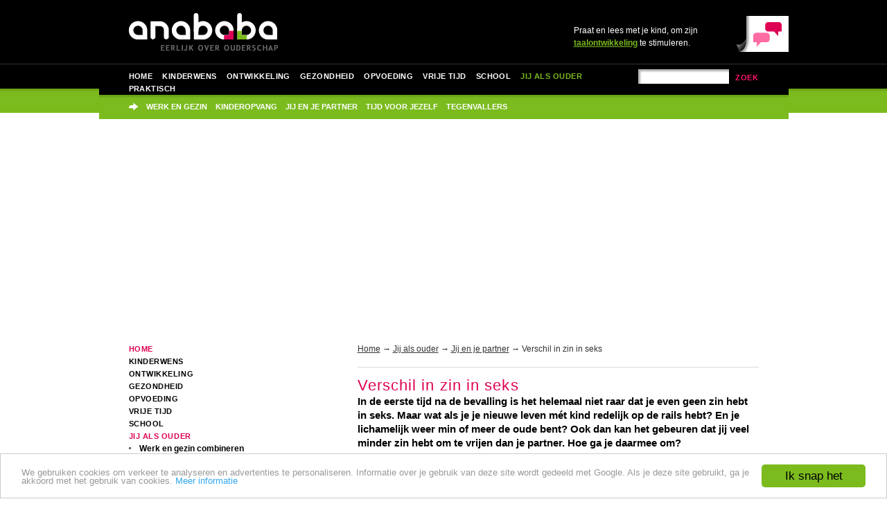

--- FILE ---
content_type: text/html;charset=utf-8
request_url: https://www.anababa.nl/jij-als-ouder/jij-en-je-partner/seks
body_size: 7971
content:
<!DOCTYPE html PUBLIC "-//W3C//DTD XHTML 1.0 Transitional//EN" "http://www.w3.org/TR/xhtml1/DTD/xhtml1-transitional.dtd">
<html xmlns="http://www.w3.org/1999/xhtml" xmlns="http://www.w3.org/1999/xhtml" xml:lang="nl">
<head><meta http-equiv="Content-Type" content="text/html; charset=iso-8859-1" />
<!-- Google Analytics 4 tag (gtag.js) --> <script async="" src="https://www.googletagmanager.com/gtag/js?id=G-DYP2B66ZLD"></script> <script> window.dataLayer = window.dataLayer || []; function gtag(){dataLayer.push(arguments);} gtag('js', new Date()); gtag('config', 'G-DYP2B66ZLD'); </script>

<title>Verschil in zin in seks &#8212; Anababa</title>

    <meta name="keywords" content="keywords" />
<meta name="description" content="description" />
<meta name="Content-Language" content="Nederlands,Dutch" />
<link rel="shortcut icon" href="https://www.anababa.nl/_theme/img/anababa.ico" />

<link href="https://www.anababa.nl/_theme/css/anababa.css" rel="stylesheet" type="text/css" />
<link href="https://www.anababa.nl/_theme/css/print.css" rel="stylesheet" type="text/css" media="print" />
<meta http-equiv="Content-Script-Type" content="text/javascript" />
<script data-ad-client="ca-pub-9244986102884419" async="" src="https://pagead2.googlesyndication.com/pagead/js/adsbygoogle.js"></script>
</head>
<base href="https://www.anababa.nl/jij-als-ouder/jij-en-je-partner/seks/overzicht" /><body>
<div id="wrapper">
<div id="header"><a href="https://www.anababa.nl/"><img src="https://www.anababa.nl/_theme/img/anababa-logo.gif" width="215" height="55" alt="Anababa | Expertise voor Ouders" class="logo" /></a>
  <div id="forumlink">
      <img src="https://www.anababa.nl/_theme/img/top-forum.gif" width="76" height="52" alt="" />
      <p>Praat en lees met je kind, om zijn <br /><a href="https://www.anababa.nl/search?Subject%3Alist=taalontwikkeling">taalontwikkeling</a> te 
         stimuleren.</p>
  </div><!-- end div forumlink-->
	<div id="menu">
    <div id="search">
      <form name="searchform" action="https://www.anababa.nl/search" id="searchform">
        <input name="SearchableText" type="text" />
        <a rel="nofollow" href="https://www.anababa.nl/sitemap" onclick="javascript:document.searchform.submit(); return false;">zoek</a>
      </form>
    </div>
        
	<ul id="portal-globalnav">
        <li id="portaltab-index_html" class="plain"><a href="https://www.anababa.nl" title="">Home</a></li>
        <li id="portaltab-kinderwens" class="plain"><a href="https://www.anababa.nl/kinderwens" title="Kinderen krijgen is een behoorlijk ingrijpende gebeurtenis. En er gaat heel wat aan vooraf. Keuzes maken, gesprekken voeren, de sprong wagen. En wat als je eenmaal zwanger bent? Die negen maanden zijn zo om. En dan begint het pas echt. ">Kinderwens</a></li>
        <li id="portaltab-ontwikkeling" class="plain"><a href="https://www.anababa.nl/ontwikkeling" title="Je kind ontwikkelt zich continu op lichamelijk, sociaal-emotioneel, cognitief en talig gebied. Deze ontwikkelingen hangen sterk samen. Een ontwikkeling op lichamelijk gebied levert weer een stimulans op voor een ontwikkeling op cognitief gebied bijvoorbeeld. In dit hoofdstuk zie je wat je in grote lijnen van de ontwikkeling van je kind kunt verwachten.">Ontwikkeling</a></li>
        <li id="portaltab-gezondheid" class="plain"><a href="https://www.anababa.nl/gezondheid" title="Hoe zorg je ervoor dat je kind gezond eet? En wat doe je met babykwaaltjes en kinderziektes? Goed slapen is ook belangrijk voor de gezondheid van je kind.">Gezondheid</a></li>
        <li id="portaltab-opvoeding" class="plain"><a href="https://www.anababa.nl/opvoeding" title="Zodra je kind kan kruipen of lopen, begint het opvoeden. Iedere ouder heeft zijn eigen manier van opvoeden. Hier vind je artikelen over de theorie &#233;n de praktijk van opvoeden. Want iedere ouder heeft op zijn tijd wel eens wat ondersteuning nodig bij het opvoeden van zijn kind.">Opvoeding</a></li>
        <li id="portaltab-vrije-tijd" class="plain"><a href="https://www.anababa.nl/vrije-tijd" title="Tijd om leuke dingen te doen met je kind! Spelen, voorlezen of een dagje erop uit. En wat doet je kind in zijn vrije tijd als hij groter wordt? Gaat hij sporten of zit hij liever binnen achter de computer?">Vrije tijd</a></li>
        <li id="portaltab-school" class="plain"><a href="https://www.anababa.nl/school" title="Met 4 jaar gaat je kind naar school. De eerste stap in een schoolcarri&#232;re die zeker nog 12 jaar duurt. Hoe verloopt het pad van basisonderwijs, middelbaar onderwijs en vervolgonderwijs?">School</a></li>
        <li id="portaltab-jij-als-ouder" class="selected"><a href="https://www.anababa.nl/jij-als-ouder" title="Als ouder moet je veel ballen in de lucht houden. Je moet voor je kind zorgen, maar je wilt ook werken. Hoe combineer je dat? Daarnaast vraagt de relatie met je partner ook aandacht. En hoe hou je tijd over voor jezelf? ">Jij als ouder</a></li>
        <li id="portaltab-praktisch" class="plain"><a href="https://www.anababa.nl/praktisch" title="Hier vind je heel veel praktische informatie. Hoe neem je je kind veilig mee in het verkeer? Waar moet je op letten als je een kinderwagen koopt? Wanneer heb je recht op kinderopvangtoeslag? En bij welke organisatie kun je terecht als je iets wilt weten over het onderwijs van je kind?">Praktisch</a></li>
    </ul>

</div><!-- end div menu-->
	<div id="submenu">
         
	<ul id="submenulist">&#13;
<li><a class="internal-link" href="/jij-als-ouder/werk-en-gezin">Werk en gezin</a></li>&#13;
<li><a class="internal-link" href="/jij-als-ouder/werk-en-gezin/kinderopvang">Kinderopvang</a></li>&#13;
<li><a class="internal-link" href="/jij-als-ouder/jij-en-je-partner">Jij en je partner</a></li>&#13;
<li><a class="internal-link" href="/jij-als-ouder/tijd-voor-jezelf">Tijd voor jezelf</a></li>&#13;
<li><a class="internal-link" href="/jij-als-ouder/tegenvallers-ouderschap">Tegenvallers</a></li>&#13;
</ul></div>
    <!-- end div submenu-->
    <div id="homeheader">
    	<p>Alle informatie over <span class="pink">ouderschap</span> op een rij</p>
	 </div>
     <!-- end div homeheader -->
</div>
  <div id="wrapper_columnLeft_Content"> 
<div id="columnLeft">

  	<!-- end div advertentie -->

        
        <!-- end div leeftijdsfase -->
	<div id="portlet-navigation-tree">
        
<ul class="navTree navTreeLevel0">
            <li class="navTreeItem navTreeTopNode">
                
                   <a href="https://www.anababa.nl" class="" title="Kinderen krijgen is uniek: het verandert je leven op alle fronten. Anababa geeft je informatie over alle facetten van ouderschap. Eerlijk, onafhankelijk en betrouwbaar.">
                   
                   Home
                   
                   </a>
                
            </li>
            



<li class="navTreeItem visualNoMarker navTreeFolderish">

    

      

        <a href="https://www.anababa.nl/kinderwens" class="state-published navTreeFolderish" title="Kinderen krijgen is een behoorlijk ingrijpende gebeurtenis. En er gaat heel wat aan vooraf. Keuzes maken, gesprekken voeren, de sprong wagen. En wat als je eenmaal zwanger bent? Die negen maanden zijn zo om. En dan begint het pas echt. ">
            
            Kinderwens
        </a>

    

    
    
</li>


<li class="navTreeItem visualNoMarker navTreeFolderish">

    

      

        <a href="https://www.anababa.nl/ontwikkeling" class="state-published navTreeFolderish" title="Je kind ontwikkelt zich continu op lichamelijk, sociaal-emotioneel, cognitief en talig gebied. Deze ontwikkelingen hangen sterk samen. Een ontwikkeling op lichamelijk gebied levert weer een stimulans op voor een ontwikkeling op cognitief gebied bijvoorbeeld. In dit hoofdstuk zie je wat je in grote lijnen van de ontwikkeling van je kind kunt verwachten.">
            
            Ontwikkeling
        </a>

    

    
    
</li>


<li class="navTreeItem visualNoMarker navTreeFolderish">

    

      

        <a href="https://www.anababa.nl/gezondheid" class="state-published navTreeFolderish" title="Hoe zorg je ervoor dat je kind gezond eet? En wat doe je met babykwaaltjes en kinderziektes? Goed slapen is ook belangrijk voor de gezondheid van je kind.">
            
            Gezondheid
        </a>

    

    
    
</li>


<li class="navTreeItem visualNoMarker navTreeFolderish">

    

      

        <a href="https://www.anababa.nl/opvoeding" class="state-published navTreeFolderish" title="Zodra je kind kan kruipen of lopen, begint het opvoeden. Iedere ouder heeft zijn eigen manier van opvoeden. Hier vind je artikelen over de theorie &#233;n de praktijk van opvoeden. Want iedere ouder heeft op zijn tijd wel eens wat ondersteuning nodig bij het opvoeden van zijn kind.">
            
            Opvoeding
        </a>

    

    
    
</li>


<li class="navTreeItem visualNoMarker navTreeFolderish">

    

      

        <a href="https://www.anababa.nl/vrije-tijd" class="state-published navTreeFolderish" title="Tijd om leuke dingen te doen met je kind! Spelen, voorlezen of een dagje erop uit. En wat doet je kind in zijn vrije tijd als hij groter wordt? Gaat hij sporten of zit hij liever binnen achter de computer?">
            
            Vrije tijd
        </a>

    

    
    
</li>


<li class="navTreeItem visualNoMarker navTreeFolderish">

    

      

        <a href="https://www.anababa.nl/school" class="state-published navTreeFolderish" title="Met 4 jaar gaat je kind naar school. De eerste stap in een schoolcarri&#232;re die zeker nog 12 jaar duurt. Hoe verloopt het pad van basisonderwijs, middelbaar onderwijs en vervolgonderwijs?">
            
            School
        </a>

    

    
    
</li>


<li class="navTreeItem visualNoMarker navTreeItemInPath navTreeFolderish">

    

      

        <a href="https://www.anababa.nl/jij-als-ouder" class="state-published navTreeItemInPath navTreeFolderish" title="Als ouder moet je veel ballen in de lucht houden. Je moet voor je kind zorgen, maar je wilt ook werken. Hoe combineer je dat? Daarnaast vraagt de relatie met je partner ook aandacht. En hoe hou je tijd over voor jezelf? ">
            
            Jij als ouder
        </a>

    

    <ul class="navTree navTreeLevel1">
        



<li class="navTreeItem visualNoMarker navTreeFolderish">

    

      

        <a href="https://www.anababa.nl/jij-als-ouder/werk-en-gezin" class="state-published navTreeFolderish" title="De meeste ouders combineren een gezin met werk buitenshuis. Dat kan best pittig zijn. aan ede ene kant wil je goed voor je kinderen zorgen, aan de andere kant wil je op je werk ook presteren. Hoe zorg je ervoor dat die twee belangrijke onderdelen van je leven in balans blijven?">
            
            Werk en gezin combineren
        </a>

    

    
    
</li>


<li class="navTreeItem visualNoMarker">

    

      

        <a href="https://www.anababa.nl/jij-als-ouder/steven-pont-over-ouderschap" class="state-published" title="Steven Pont is ontwikkelingspsycholoog en auteur van onder meer &#8216;Mensenkinderen!&#8217; en &#8216;Sociaal? Vaardig!&#8217;. Als therapeut heeft hij ruime ervaring in het begeleiden van ouders en kinderen bij lastige gezinssituaties. In dit interview vertelt Pont hoe hij kijkt naar de ouders van nu.">
            
            Steven Pont over ouderschap
        </a>

    

    
    
</li>


<li class="navTreeItem visualNoMarker navTreeFolderish">

    

      

        <a href="https://www.anababa.nl/jij-als-ouder/ben-ik-een-goede-moeder" class="state-published navTreeFolderish" title="Iedere moeder wil graag een goede moeder zijn. Of, liever nog, een perfecte moeder. Maar kan dat wel? Bestaat de perfecte moeder? Daarmee leg je een hoop druk op jezelf. Misschien is het juist beter om de lat wat lager te leggen. Zo blijft het moederschap tenminste leuk. ">
            
            Ben ik een goede moeder?
        </a>

    

    
    
</li>


<li class="navTreeItem visualNoMarker navTreeFolderish">

    

      

        <a href="https://www.anababa.nl/jij-als-ouder/tegenvallers-ouderschap" class="state-published navTreeFolderish" title="Kinderen krijgen is iets heel bijzonders. Je leven verandert op alle fronten. Natuurlijk verrijkt het ouderschap je leven. En hou je meer van je kinderen dan je ooit gedacht had. Maar tegelijk kan het ouderschap je ook tegenvallen. Want het is keihard werken. Of misschien val je jezelf wel tegen als ouder. Over de minder mooie kanten van ouderschap hoor je eigenlijk nooit iemand. Daarom lees je er bij ons wel over.">
            
            De tegenvallers van het ouderschap
        </a>

    

    
    
</li>


<li class="navTreeItem visualNoMarker">

    

      

        <a href="https://www.anababa.nl/jij-als-ouder/onvolmaamaakt-gelukkig-ouderschap" class="state-published" title="Niemand is perfect. Jij niet, je kind niet, en de wereld ook niet. Ondanks al die imperfectie t&#243;ch gelukkig zijn is het beste wat je kunt bereiken. Volmaakte ouders bestaan niet. Wees liever een onvolmaakt gelukkige ouder! Dat zorgt voor een hoop relativering van de taak die opvoeden heet.">
            
            Onvolmaakt gelukkig ouderschap
        </a>

    

    
    
</li>


<li class="navTreeItem visualNoMarker navTreeFolderish">

    

      

        <a href="https://www.anababa.nl/jij-als-ouder/tijd-voor-jezelf" class="state-published navTreeFolderish" title="Tijd voor jezelf maken is een ware kunst als je een kind hebt, een baan, aandacht aan je partner wilt besteden en er nog een sociaal leven op na wilt houden. Waarom is tijd voor jezelf zo belangrijk? En hoe maak je die?">
            
            Tijd voor jezelf
        </a>

    

    
    
</li>


<li class="navTreeItem visualNoMarker navTreeItemInPath navTreeFolderish">

    

      

        <a href="https://www.anababa.nl/jij-als-ouder/jij-en-je-partner" class="state-published navTreeItemInPath navTreeFolderish" title="Als je samen met je partner een kind krijgt, dan wil je ervoor zorgen dat alle juridische en formele zaken rond jullie relatie goed geregeld zijn. Welke samenlevingsvorm zorgt voor welke formele band? En wat kun je nog apart formaliseren? Daarnaast heeft de komst van een kind ook gevolgen voor jullie relatie. Hoe gaan jullie daarmee om? ">
            
            Jij en je partner
        </a>

    

    <ul class="navTree navTreeLevel2">
        



<li class="navTreeItem visualNoMarker navTreeFolderish">

    

      

        <a href="https://www.anababa.nl/jij-als-ouder/jij-en-je-partner/formeel" class="state-published navTreeFolderish" title="Er bestaan tegenwoordig zo veel verschillende samenlevingsvormen, dat het niet meer vanzelfsprekend is dat je als biologische vader ook offici&#235;le en juridische vader bent van je kind. Welke invloed heeft jullie samenlevingsvorm op de formele band met je kind">
            
            Formele relatie tussen jou, je partner en je kind
        </a>

    

    
    
</li>


<li class="navTreeItem visualNoMarker">

    

      

        <a href="https://www.anababa.nl/jij-als-ouder/jij-en-je-partner/relatie-verandert" class="state-published" title="Als je je eerste kind krijgt, staat je wereld zowat op zijn kop. Na verloop van tijd kom je weer in wat rustiger vaarwater. Maar je leven is wel veranderd. Wat betekent dat voor de relatie met je partner?">
            
            Hoe verandert je relatie als je kinderen krijgt?
        </a>

    

    
    
</li>


<li class="navTreeItem visualNoMarker">

    

      

        <a href="https://www.anababa.nl/jij-als-ouder/jij-en-je-partner/relatie-goed-houden" class="state-published" title="Als je kinderen krijgt, verandert je relatie. Onherroepelijk. En als je pech hebt, kan het nieuwe leven met kinderen ervoor zorgen dat jullie langzaam uit elkaar groeien. Dat kun je voorkomen door aandacht te besteden aan je relatie, en aan elkaar. ">
            
            Jullie relatie goed houden
        </a>

    

    
    
</li>


<li class="navTreeItem visualNoMarker navTreeCurrentNode navTreeFolderish">

    

      

        <a href="https://www.anababa.nl/jij-als-ouder/jij-en-je-partner/seks" class="state-published navTreeCurrentItem navTreeCurrentNode navTreeFolderish" title="In de eerste tijd na de bevalling is het helemaal niet raar dat je even geen zin hebt in seks. Maar wat als je je nieuwe leven m&#233;t kind redelijk op de rails hebt? En je lichamelijk weer min of meer de oude bent? Ook dan kan het gebeuren dat jij veel minder zin hebt om te vrijen dan je partner. Hoe ga je daarmee om? ">
            
            Verschil in zin in seks
        </a>

    

    <ul class="navTree navTreeLevel3">
        



<li class="navTreeItem visualNoMarker">

    

      

        <a href="https://www.anababa.nl/jij-als-ouder/jij-en-je-partner/seks/tips" class="state-published" title="Wat kun je doen als er problemen dreigen te ontstaan op seksueel gebied tussen jou en je partner? Hier lees je een aantal tips.">
            
            Tips bij problemen met seks en intimiteit
        </a>

    

    
    
</li>




    </ul>
    
</li>


<li class="navTreeItem visualNoMarker navTreeFolderish">

    

      

        <a href="https://www.anababa.nl/jij-als-ouder/jij-en-je-partner/uit-elkaar" class="state-published navTreeFolderish" title="Gaat het niet goed tussen jullie? En overwegen jullie om uit elkaar te gaan? Dan is dat met kinderen een stuk ingewikkelder dan zonder kinderen. Waar moet je aan denken? En wat zijn je plichten als gescheiden ouder?">
            
            Uit elkaar
        </a>

    

    
    
</li>




    </ul>
    
</li>


<li class="navTreeItem visualNoMarker navTreeFolderish">

    

      

        <a href="https://www.anababa.nl/jij-als-ouder/fit-en-gezond-blijven" class="state-published navTreeFolderish" title="Als je kinderen hebt, is de neiging om je eigen gezondheid te vergeten groot. Alle tijd die je hebt, steek je in je kinderen, je werk en je partner. Tijd om te sporten of te ontspannen hou je bijna niet over. Terwijl het wel belangrijk is om goed voor jezelf te zorgen. Want als jij lekker in je vel zit, kun je de drukte van werk en gezin beter aan. ">
            
            Fit en gezond blijven
        </a>

    

    
    
</li>


<li class="navTreeItem visualNoMarker navTreeFolderish">

    

      

        <a href="https://www.anababa.nl/jij-als-ouder/problemen" class="state-published navTreeFolderish" title="Als ouder kun je met een aantal serieuze problemen te maken krijgen. Bijvoorbeeld depressie, burn-out, echtscheiding of financi&#235;le problemen. Dat is op zich al ernstig genoeg. Maar let er ook op, dat je je kind daar niet ongewild bij betrekt. ">
            
            Ernstige problemen
        </a>

    

    
    
</li>


<li class="navTreeItem visualNoMarker">

    

      

        <a href="https://www.anababa.nl/jij-als-ouder/perfecte-ouders-bestaan-niet" class="state-published" title="Met haar frisse en soms wat tegendraadse opvattingen zet schrijfster Janet van Dijk ouders met beide benen op de grond. Haar boek &#8216;Ik vin y lyv: het geheim van onvolmaakt gelukkige ouders&#8217; is een welkome relativering van het hele opvoedingsgedoe. Anababa zocht Janet op en besprak een aantal van die verfrissende inzichten met haar.">
            
            Perfecte ouders bestaan niet
        </a>

    

    
    
</li>




    </ul>
    
</li>


<li class="navTreeItem visualNoMarker navTreeFolderish">

    

      

        <a href="https://www.anababa.nl/praktisch" class="state-published navTreeFolderish" title="Hier vind je heel veel praktische informatie. Hoe neem je je kind veilig mee in het verkeer? Waar moet je op letten als je een kinderwagen koopt? Wanneer heb je recht op kinderopvangtoeslag? En bij welke organisatie kun je terecht als je iets wilt weten over het onderwijs van je kind?">
            
            Praktisch
        </a>

    

    
    
</li>




        </ul>
        
        
    </div>
    <!-- end div portlet-navigation-tree -->
	
</div>

    <div id="columnContent">
      <!-- begin div print -->
      <div id="print"><img src="https://www.anababa.nl/_theme/img/anababa-logo-print.gif" alt="Anababa | Expertise voor Ouders" width="216" height="56" /> <p>&#169; Copyright Applinet Bron: <span id="url">https://www.anababa.nl</span></p></div>
       <!-- div breadCrumbs -->
      <div id="breadCrumbs">

    
    <a href="https://www.anababa.nl">Home</a>
    
        &#8594;
        
    
    
        
            <a href="https://www.anababa.nl/jij-als-ouder">Jij als ouder</a>
            
                &#8594;
                
            
            
         
    
    
        
            <a href="https://www.anababa.nl/jij-als-ouder/jij-en-je-partner">Jij en je partner</a>
            
                &#8594;
                
            
            
         
    
    
        
            
            
            Verschil in zin in seks
         
    

</div>
      <h1>
            Verschil in zin in seks
        </h1>
      <p id="intro">
            In de eerste tijd na de bevalling is het helemaal niet raar dat je even geen zin hebt in seks. Maar wat als je je nieuwe leven m&#233;t kind redelijk op de rails hebt? En je lichamelijk weer min of meer de oude bent? Ook dan kan het gebeuren dat jij veel minder zin hebt om te vrijen dan je partner. Hoe ga je daarmee om? 
        </p>
      <div id="bodytext">
            <h2>Jullie leven is veranderd</h2>&#13;
<p>Na de komst van een baby ontdekken paren vaak dan hun <strong>zin</strong> in seks niet overeenstemt. Dat je <a class="internal-link" href="../../../kinderwens/kraamtijd/eerste-week/seks-na-de-bevalling">meteen na de bevalling geen zin hebt om te vrijen</a>, is niet raar. Maar als jullie leven weer enigszins op orde is, kan het ook gebeuren dat jullie niet even vaak zin hebben in seks. Meestal heeft de vrouw minder vaak zin in seks dan de man, maar soms is het andersom. Het is dus niet vreemd als jullie dit overkomt. Of het een <strong>probleem</strong> is, hangt af van de manier waarop jullie ermee omgaan. Staan jullie open voor verbetering en voor <strong>gesprekken</strong> over jullie seksleven? Dan hoeft dit tijdelijke verschijnsel zeker niet blijvend te worden.</p>&#13;
<h2>Verschil tussen mannen en vrouwen</h2>&#13;
<p>Mannen hebben vooral seks uit <strong>fysieke</strong> motieven: als zij een aantrekkelijk lichaam zien, krijgen ze zin in seks. Bij vrouwen daarentegen spelen <strong>relationele</strong> motieven een rol: vaak gaat bij hen intimiteit vooraf aan seks. Die kennis helpt je misschien op je partner beter te begrijpen.</p>&#13;
<ul>&#13;
<li>Voor <strong>mannen</strong>: het feit dat je vrouw minder vaak spontaan zin heeft in seks betekent niet dat ze je niet meer aantrekkelijk vindt. Ze heeft alleen meer behoefte aan intimiteit en samenzijn om in de juiste stemming te komen.</li>&#13;
<li>Voor <strong>vrouwen</strong> die minder zin hebben in seks: je hoeft niet per se opgewonden te zijn om seks te hebben. Vaak is het genoeg om je ervoor open te stellen. Als je maar zin hebt om zin te krijgen. </li>&#13;
</ul>&#13;
<h2>Tussen de oren</h2>&#13;
<p>Zin in seks hebben of krijgen is niet alleen een lichamelijk proces. Ook wat er zich in je <strong>hoofd</strong> afspeelt, is daarbij belangrijk. Je kunt gedachten hebben die je opwinding stimuleren, maar er kunnen ook <strong>gedachten</strong> zijn de je lust afremmen of in de weg zitten. Als je je wilt openstellen voor lichamelijke intimiteit, betekent dat dus ook dat je je hoofd openstelt (of leegmaakt!) voor gedachten die daarbij helpen.</p>&#13;
<p><strong>Tip:</strong> Als je ontdekt dat alle aandacht en tijd die jullie eraan besteden om het voor jou aangenaam te maken, niet helpt, dan staat er misschien een gedachte in de weg. Probeer uit te vinden <strong>welke</strong> gedachte dat is, en praat daar met je partner over.</p>&#13;
<p><strong>Check:</strong> Gedachten die zin in seks in de weg kunnen staan:</p>&#13;
<ul>&#13;
<li>&#8216;Morgen heb ik een drukke dag. Ik wil nu dus op tijd slapen.&#8217;</li>&#13;
<li>&#8216;Hij vindt me vast niet meer aantrekkelijk met die uitgelubberde buik.&#8217;</li>&#13;
<li>&#8216;Het wordt zeker net zo saai als de vorige keer.&#8217; </li>&#13;
</ul>&#13;
<h2>Vermijdingsgedrag</h2>&#13;
<p>Een grote <strong>valkuil</strong> van stellen bij wie de zin in seks niet overeenkomt, is de vermijdingscyclus. Het gevaar bestaat dat je bepaalde situaties gaat vermijden omdat je <strong>bang</strong> bent dat je partner dan seks met je wil hebben. Omdat je hem niet wilt afwijzen, ga je <strong>voorkomen</strong> dat je hem in verleiding brengt. Je wilt niet knuffelen of zoenen bijvoorbeeld, of je kleedt je niet meer uit waar hij bij is. Je partner krijgt zo het idee dat je (lichamelijk) niks meer met hem te maken wilt hebben. En jij hebt het gevoel dat je partner alleen maar met seks bezig is. Zo ontstaat er een <strong>afstandelijke</strong> sfeer waarin jullie allebei teleurgesteld of boos zijn.</p>&#13;
<p class="tip"><strong>Tip:</strong> Als je op een dag allemaal kleine momentjes van <strong>intimiteit</strong> cre&#235;ert, dan kan dat ervoor zorgen dat je &#8217;s avonds meer zin hebt in seks. Een sms&#8217;je, een knuffel in de keuken en de waardering die je uitspreekt voor iets wat je partner gedaan heeft bijvoorbeeld.</p>&#13;
<h2>Meer tips bij problemen met (zin in) seks</h2>&#13;
<p>We geven je graag <a class="internal-link" href="tips">meer tips die je kunt gebruiken om jullie seksuele relatie te verbeteren</a>.</p>&#13;
<h2>Bronnen</h2>&#13;
<ul>&#13;
<li><i>Een baby erbij en samen gelukkig blijven</i>, Gerda Brouwer en Susanne Donders (2011). Uitgeverij Spectrum, Houten.</li>&#13;
</ul>
            
        </div>

      

      <p class="onopvallend">Auteur: <a href="https://www.anababa.nl/over/auteurs/mp">MP</a>. &#169; Copyright Applinet 2009-heden.</p>
    </div>
    <!-- end div columnContent -->
  </div>
  <!-- end div wrapper_columnLeft_Content -->  

<div id="footer">&#13;
<div>&#13;
<div>&#13;
<h2><a class="internal-link" href="/kinderwens">kinderwens</a></h2>&#13;
<ul>&#13;
<li><a class="internal-link" href="/kinderwens/wel-of-geen-kinderen">Wel of geen kinderen</a></li>&#13;
<li><a class="internal-link" href="/kinderwens/wanneer-krijg-je-kinderen">Wanneer kinderen</a></li>&#13;
<li><a class="internal-link" href="/kinderwens/zwanger-worden">Zwanger worden</a></li>&#13;
<li><a class="internal-link" href="/kinderwens/zwanger">Zwangerschap</a></li>&#13;
<li><a class="internal-link" href="/kinderwens/bevalling">Bevalling</a></li>&#13;
<li><a class="internal-link" href="/kinderwens/kraamtijd">Kraamtijd</a></li>&#13;
</ul>&#13;
</div>&#13;
<div>&#13;
<h2><a class="internal-link" href="/gezondheid">gezondheid</a></h2>&#13;
<ul>&#13;
<li><a class="internal-link" href="/gezondheid/eten-drinken">Eten en drinken</a></li>&#13;
<li><a class="internal-link" href="/gezondheid/eten-drinken/baby/melkvoeding/borstvoeding">Borstvoeding</a></li>&#13;
<li><a class="internal-link" href="/gezondheid/verzorging">Verzorging</a></li>&#13;
<li><a class="internal-link" href="/gezondheid/slapen">Slapen</a></li>&#13;
<li><a class="internal-link" href="/gezondheid/ziektes-kwaaltjes">Kwaaltjes en ziektes</a></li>&#13;
<li><a class="internal-link" href="/gezondheid/vaccinaties">Vaccinaties</a></li>&#13;
</ul>&#13;
</div>&#13;
<div>&#13;
<h2><a class="internal-link" href="/ontwikkeling">ontwikkeling</a></h2>&#13;
<ul>&#13;
<li><a class="internal-link" href="/ontwikkeling/baby">Baby:&#160;0 jaar</a></li>&#13;
<li><a class="internal-link" href="/ontwikkeling/dreumes">Dreumes: 1 jaar</a> </li>&#13;
<li><a class="internal-link" href="/ontwikkeling/peuter">Peuter: 2 en 3 jaar</a></li>&#13;
<li><a class="internal-link" href="/ontwikkeling/kleuter">Kleuter: 4 en 5&#160;jaar</a></li>&#13;
<li><a class="internal-link" href="/ontwikkeling/kind">Kind: 6 tot 12 jaar</a></li>&#13;
<li><a class="internal-link" href="/ontwikkeling/puber">Puber: 13 tot 18 jaar</a></li>&#13;
</ul>&#13;
</div>&#13;
<div>&#13;
<h2><a class="internal-link" href="/opvoeding">opvoeding</a></h2>&#13;
<ul>&#13;
<li><a href="/opvoeding/theorie">Wat is opvoeden?</a></li>&#13;
<li><a href="/opvoeding/praktijk/techniek-en-strategie">Opvoedtechnieken</a></li>&#13;
<li><a href="/opvoeding/praktijk/omgaan-met-gedrag">Omgaan met gedrag</a></li>&#13;
<li><a href="/opvoeding/hulp">Hulp bij opvoeden</a></li>&#13;
</ul>&#13;
</div>&#13;
<div>&#13;
<h2 class="green">anababa</h2>&#13;
<ul>&#13;
<li><a class="internal-link" href="/sitemap">Sitemap</a></li>&#13;
<li><a class="internal-link" href="/over/adverteren">Adverteren</a></li>&#13;
<li><a class="internal-link" href="/over" style="line-height: 1.5em; font-size: 12.144px; background-color: white;">Colofon</a></li>&#13;
<li><a class="internal-link" href="/over/auteursrecht">&#169;&#160;Applinet 2009-heden</a></li>&#13;
</ul>&#13;
</div>&#13;
</div>&#13;
<div>&#13;
<div>&#13;
<h2><a class="internal-link" href="/school">school</a></h2>&#13;
<ul>&#13;
<li><a class="internal-link" href="/school/basisschool">Basisschool</a></li>&#13;
<li><a class="internal-link" href="/school/middelbare-school">Middelbare school</a></li>&#13;
<li><a class="internal-link" href="/school/vervolgonderwijs">Vervolgonderwijs</a></li>&#13;
<li><a class="internal-link" href="/school/betrokken-bij">Betrokken bij school</a></li>&#13;
<li><a class="internal-link" href="/school/schoolvakanties">Schoolvakanties</a></li>&#13;
</ul>&#13;
</div>&#13;
<div>&#13;
<h2><a class="internal-link" href="/vrije-tijd">vrije tijd</a></h2>&#13;
<ul>&#13;
<li><a class="internal-link" href="/vrije-tijd/spelen-en-speelgoed">Spelen &amp; speelgoed</a></li>&#13;
<li><a class="internal-link" href="/vrije-tijd/sporten-en-bewegen">Sporten en bewegen</a></li>&#13;
<li><a class="internal-link" href="/vrije-tijd/vakantie">Op vakantie</a></li>&#13;
<li><a class="internal-link" href="/vrije-tijd/dagje-uit">Dagje&#160;uit</a></li>&#13;
<li><a class="internal-link" href="/vrije-tijd/media">Kind &amp; media</a></li>&#13;
</ul>&#13;
</div>&#13;
<div>&#13;
<h2><a class="internal-link" href="/jij-als-ouder">jij als ouder</a></h2>&#13;
<ul>&#13;
<li><a class="internal-link" href="/jij-als-ouder/werk-en-gezin">Werk en gezin</a></li>&#13;
<li><a class="internal-link" href="/jij-als-ouder/werk-en-gezin/kinderopvang">Kinderopvang</a></li>&#13;
<li><a class="internal-link" href="/jij-als-ouder/jij-en-je-partner">Jij en je partner</a></li>&#13;
<li><a class="internal-link" href="/jij-als-ouder/tijd-voor-jezelf">Tijd voor jezelf</a></li>&#13;
<li><a class="internal-link" href="/jij-als-ouder/tegenvallers-ouderschap">Tegenvallers</a></li>&#13;
</ul>&#13;
</div>&#13;
<div>&#13;
<h2><a class="internal-link" href="/praktisch">praktisch</a></h2>&#13;
<ul>&#13;
<li><a class="internal-link" href="/praktisch/kooptips">Kooptips</a></li>&#13;
<li><a class="internal-link" href="/praktisch/verkeer">Verkeer &amp; vervoer</a></li>&#13;
<li><a class="internal-link" href="/praktisch/veiligheid">Veiligheid</a></li>&#13;
<li><a class="internal-link" href="/praktisch/financieel">Financieel</a></li>&#13;
<li><a class="internal-link" href="/praktisch/organisaties">Organisaties</a></li>&#13;
</ul>&#13;
</div>&#13;
</div>&#13;
</div>&#13;
</div>
<!-- end div wrapper-->
<script type="text/javascript" src="https://www.applinet.nl/js/cookieconsentoptions.js"></script>
<script async="" type="text/javascript" src="https://www.applinet.nl/js/cookieconsent.js"></script>
</body>
</html>

--- FILE ---
content_type: text/html; charset=utf-8
request_url: https://www.google.com/recaptcha/api2/aframe
body_size: 266
content:
<!DOCTYPE HTML><html><head><meta http-equiv="content-type" content="text/html; charset=UTF-8"></head><body><script nonce="V66Oz8i4mr0Pef0HrYgKgA">/** Anti-fraud and anti-abuse applications only. See google.com/recaptcha */ try{var clients={'sodar':'https://pagead2.googlesyndication.com/pagead/sodar?'};window.addEventListener("message",function(a){try{if(a.source===window.parent){var b=JSON.parse(a.data);var c=clients[b['id']];if(c){var d=document.createElement('img');d.src=c+b['params']+'&rc='+(localStorage.getItem("rc::a")?sessionStorage.getItem("rc::b"):"");window.document.body.appendChild(d);sessionStorage.setItem("rc::e",parseInt(sessionStorage.getItem("rc::e")||0)+1);localStorage.setItem("rc::h",'1768713485842');}}}catch(b){}});window.parent.postMessage("_grecaptcha_ready", "*");}catch(b){}</script></body></html>

--- FILE ---
content_type: text/css
request_url: https://www.anababa.nl/_theme/css/anababa.css
body_size: 15703
content:
img.image-left {
    margin: 6px;
    float: left;
}
img.image-right {
    margin: 6px;
    float: right;
}

#wrapper {
	width: 995px;
	margin: 0 auto;
	background-color: #FFFFFF;
}
#wrapper_columnLeft_Content {
	width: 909px;
	float: left;
	padding-top: 33px;
	padding-bottom: 30px;
	padding-right: 43px;
	padding-left: 43px;
}
#columnContent{
	float: right;
	width: 579px;
	padding-left: 30px;
}
#breadCrumbs {
	color: #333333;
	border-bottom-width: 1px;
	border-bottom-style: solid;
	border-bottom-color: #DBDBDB;
	margin-bottom: 17px;
	padding-bottom: 17px;
}
#print {
	display: none;
}
/* -------------------------------------------------------------------- basics */
* {
	padding: 0;
	margin: 0;
	font-family: "Trebuchet MS", Trebuchet, Arial, sans-serif;
}
body {
	font-size: 76%;
	background-color: #FFFFFF;
	line-height: 1.5em;
	background-image: url(../img/body-bg.jpg);
	background-repeat: repeat-x;
}
h1 {
	font-size: 1.8em;
	clear: both;
	color: #DE0053;
	font-weight: normal;
	margin-bottom: 0.2em;
	letter-spacing: 0.05em;
}
h2 {
	font-size: 1.3em;
	clear: left;
	color: #DE0053;
	font-weight: normal;
	margin-bottom: 0.1em;
	letter-spacing: 0.05em;
}
h3 {
	font-size: 1em;
	clear: left;
	color: #DE0053;
	margin-bottom: 0em;
	letter-spacing: 0.05em;
	background-image: url(../img/h3-bg.gif);
	background-repeat: no-repeat;
	background-position: 0px 8px;
	padding-left: 10px;
}
h4 {
	font-size: 1em;
	clear: left;
	color: #666666;
	margin-bottom: 0em;
	letter-spacing: 0.05em;
	background-image: url(../img/h3-bg.gif);
	background-repeat: no-repeat;
	background-position: 0px 8px;
	padding-left: 10px;
}

/* In de praktijk komt er uit Word nog weleens een <strong> mee in een kop. */
h1 strong, h1 b, h2 strong, h2 b, h3 strong, h3 b, h4 strong, h4 b, h5 strong, h5 b, h6 strong, h6 b {
        font-weight: normal;
}

p, blockquote {
	font-size: 1em;
	margin-bottom: 0.7em;
}
a:link, a:visited {
	color: #DE0053;
}
a:hover, a:active {
	color: #000;

}
ul {
	list-style-type: none;
	margin: 0px;
	padding: 0px;
	margin-bottom: 0.5em;
}
ul li {
	padding-left: 15px;
	background-image: url(../img/bullet.gif);
	background-repeat: no-repeat;
	background-position: 0px 7px;
}
ol {
	padding-left: 22px;
	margin-bottom: 10px;
	margin-right: 0px;
}
ol ol{
	list-style-type: lower-alpha;
}
ol li {
	padding-left: 0px;
}
hr {
	border: none;
	border-bottom: 1px solid #CCC;
	height: 0;
	margin-bottom: 0.7em;
}
.imgR {
	float: right;
	margin-left: 20px;
	margin-bottom: 20px;
}
.imgL {
	float: left;
	margin-right: 20px;
	margin-bottom: 20px;
}
.black {
	color: #000;
}
.green {
	color: #7BBB1E;
}
.pink {
	color: #DE0053;
}
.external-link {
	background-image: url(../img/external.gif);
	background-repeat: no-repeat;
	background-position: right center;
	padding-right: 13px;
}
#breadCrumbs a:link, #breadCrumbs a:visited{
	color: #333333;
}
#breadCrumbs a:hover, #breadCrumbs a:active{
	color: #7AB91E;
}
#intro {
	font-size: 1.2em;
	font-weight: bold;
	line-height: 1.4em;
}
/* auteur onderaan pagina */
.onopvallend, .onopvallend a{
	color: #C4C4C4;
	margin-top: 25px;
	clear: both;
}
/* Algemene definition list */
dl{
	margin-bottom: 8px;
	border-top-width: 1px;
	border-top-style: solid;
	border-top-color: #E1E1E1;
	margin-top: 8px;
}
dl dt {
	color: #DE0053;
	font-weight: bold;
	padding-top: 5px;
}
dl dd {
	color: #666;
	padding-right: 15px;
	padding-bottom: 5px;
	padding-left: 20px;
	border-bottom-width: 1px;
	border-bottom-style: solid;
	border-right-color: #E1E1E1;
	border-bottom-color: #E1E1E1;
}
/* verschillende stijlen voor alinea's in de lopende tekst */
p.actie, p.letop, p.tip, p.check, p.vraag {
	border: 1px solid #E1E1E1;
	padding-top: 5px;
	padding-right: 20px;
	padding-bottom: 5px;
	padding-left: 55px;
	background-repeat: no-repeat;
}
p.actie {
	background-image: url(../img/alinea-actie.gif);
}
p.actie strong, p.actie b {
	color: #DE0054;
}
p.letop {
	background-image: url(../img/alinea-letop.gif);
}
p.letop strong, p.letop b {
	color: #DE0054;
}
p.tip {
	background-image: url(../img/alinea-tip.gif);
}
p.tip strong, p.tip b {
	color: #FF649E;
}
p.check{
	background-image: url(../img/alinea-check.gif);
}
p.check strong, p.check b {
	color: #7CBB1E;
}
p.vraag {
	background-image: url(../img/alinea-vraag.gif);
}
p.vraag strong, p.vraag b {
	color: #7CBB1E;
}

/* verschillende stijlen voor tekstblokken rechts */
p.kaderRechtsZwevend, p.kaderRechtsOpvallend, p.citaatRechtsZwevend {
	float: right;
	width: 134px;
	padding-right: 15px;
	padding-bottom: 40px;
	padding-left: 15px;
	line-height: 1.3em;	
	margin-bottom: 10px;
	margin-left: 10px;	
	font-weight: bold;
	clear: both;
}
p.kaderRechtsZwevend {
	background-image: url(../img/alinea-kaderRechtsZwevend.gif);
	background-repeat: no-repeat;
	background-position: left bottom;
	padding-top: 12px;
	color: #A3A3A3;
	background-color: #CCC;
	border-top-width: 1px;
	border-top-style: solid;
	border-top-color: #EFEFEF;
}
p.kaderRechtsZwevend strong, p.kaderRechtsZwevend b {
	color: #DE0053;
}
p.kaderRechtsOpvallend{
	background-image: url(../img/alinea-kaderRechtsOpvallend.gif);
	background-repeat: no-repeat;
	background-position: left bottom;
	padding-top: 12px;
	color: #FFF;
	background-color: #7CBB1E;
}
p.kaderRechtsOpvallend strong, p.kaderRechtsOpvallend b {
	color: #000;
}
p.citaatRechtsZwevend {
	float: right;
	background-image: url(../img/alinea-quote.gif);
	background-repeat: no-repeat;
	color: #A3A3A3;
	background-position: left bottom;
}
p.citaatRechtsZwevend strong, p.citaatRechtsZwevend b {
	color: #7CBB1E;
}

/* Stijl: citaat in lopende tekst */
blockquote {
	padding-left: 55px;
	font-style: italic;
}

/* Inhoudsopgave: De default folder listing (mapweergave) van Plone. */
div#bodytext > dl:first-child {
}
div#bodytext > dl:first-child > dt {
	padding-left: 20px;
	background-image: url(../img/dl-contents.gif);
	background-repeat: no-repeat;
	background-position: 0px 10px;
}
div#bodytext > dl:first-child > dd {
	margin-left: 0px;
	margin-top: 0px;
	margin-bottom: 8px;
	padding-left: 20px;
	color: #000;
}

/* Search dl */
div > dl.searchResults{
}
div > dl.searchResults > dt {
}
div > dl.searchResults > dd {
	margin-left: 0px;
	margin-top: 0px;
	margin-bottom: 8px;
	color: #000;
}
/* Search formulier */
form.searchPage{
	margin-top: 10px;
	background-color: #EFEFEF;
	padding: 15px;
}
input.searchPage{
}
input.searchButton{
	margin-left: 3px;
}
.searchPage p{
	margin-top: -22px;
	color: #666;
	float: right;
}
a.link-feed {
	color: #999;
}
/* alleen zichtbaar op home */
#homeheader {
	display: none;
}
/* layout header */
#header{
	width: 995px;
	padding-top: 19px;
	border: 0px solid #060;
	background-color: #000;
	color: #FFF;
	height: 143px;
}
#header img.logo{
	float: left;
	margin-left: 43px;
	border-top-style: none;
	border-right-style: none;
	border-bottom-style: none;
	border-left-style: none;
	margin-bottom: 18px;
}
#header #forumlink{
	float: right;
	width: 310px;
	margin-top: 10px;
}
#header #forumlink p{
	float: left;
	margin-bottom: 0px;
	margin-top: 6px;
	white-space: nowrap;
}
#header #forumlink img{
	float: right;
	margin-top: -6px;
}
#header #menu{
	clear: both;
	height: 27px;
	border-top-width: 1px;
	border-top-style: solid;
	border-top-color: #333333;
	padding-left: 43px;
	padding-top: 8px;
	padding-right: 43px;
}
#header #submenu{
	clear: both;
	background-color: #7CBB1E;
	background-image: url(../img/submenu-bg.jpg);
	background-repeat: repeat-x;
	height: 27px;
	padding-top: 8px;
	padding-left: 43px;
	padding-right: 43px;
}
#header a:link, #header a:visited {
	color: #FFF;
}
#header a:hover, #header a:active {
	color: #7AB91E;
}
/* groene forumlink */
#header #forumlink a:link, #header #forumlink a:visited {
	color: #7AB91E;
	font-weight: bold;
}
#header #forumlink a:hover, #header #forumlink a:active {
	color: #FFF;
}
/* -------------------------------------------------------------------- menu */
#header #menu ul {
	text-transform: uppercase;
	font-weight: bold;
}
#header #menu ul li {
	float: left;
	background-image: none;
	padding-left: 0px;
	padding-right: 14px;
	letter-spacing: 0.04em;
	font-size: 0.9em;
}
#header #menu a:link, #header #menu a:visited {
	text-decoration: none;
}
#header #menu a:hover, #header #menu a:active {
}
#header #menu li.selected a { /* actieve link groen */
	color: #7AB91E;
}
/* -------------------------------------------------------------------- zoeken */
#header #menu #search{
	float: right;
	text-transform: uppercase;
	font-weight: bold;
	height: 21px;
	margin-top: -2px;
	text-align: right;
}
#header #menu input {
	/* We gebruiken vooralsnog de zoekfunctie van Plone. background-image: url(../img/googlesearch-bg.jpg); */
	background-image: url(../img/zoekinput-bg.jpg);
	background-repeat: no-repeat;
	border: 1px solid #000;
	height: 18px;
	width: 126px; /* bij zoekinput-bg.jpg mag breedte ook 117 px zijn */
	color: #333;
	font-size: 12px;
	padding-top: 3px;
	padding-left: 5px;
	margin-right: 5px;
}
#header #menu form a{
	letter-spacing: 0.05em;
	font-size: 0.9em;
	color: #FF156D;
}
#header #menu form a:hover{
	color: #FFF;
}
/* -------------------------------------------------------------------- submenu groene balk*/
#header #submenu p {
	float: right;
	color: #000;
}
#header #submenu ul {
	text-transform: uppercase;
	font-weight: bold;
}
#header #submenu ul li {
	float: left;
	background-image: none;
	padding-left: 0px;
	padding-right: 12px;
	font-size: 0.9em;
}
#header #submenu ul li:first-child {
	background-image: url(../img/submenu.gif);
	background-repeat: no-repeat;
	padding-left: 25px;
	background-position: 0px 3px;
}
#header #submenu a:link, #header #submenu a:visited {
	text-decoration: none;
	font-weight: bold;
}
#header #submenu a:hover, #header #submenu a:active {
	color: #000;
}
#columnLeft {
	float: left;
	width: 300px;
	border: 0px solid yellow;
}
#columnLeft div{
	margin-bottom: 15px;
}
/* ----------------------------------------------------------- portlet-navigation-tree niveau 1 */
#portlet-navigation-tree ul {
	font-weight: bold;
	text-transform: uppercase;
}
#portlet-navigation-tree ul li {
	background-image: none;
	padding-left: 0px;
	letter-spacing: 0.05em;
	font-size: 0.9em;
}
#portlet-navigation-tree a:link, #portlet-navigation-tree a:visited {
	text-decoration: none;
	color: #000;
}
#portlet-navigation-tree a:hover, #portlet-navigation-tree a:active {
	color: #DE0053;
}
#portlet-navigation-tree a.navTreeCurrentItem,
#portlet-navigation-tree a.navTreeItemInPath,
#portlet-navigation-tree ul.navTreeLevel0 > li.navTreeItem:first-child a { /* actieve link roze */
	color: #DE0053;
}

#portlet-navigation-tree ul.navTreeLevel3 > li > a.navTreeCurrentNode,
#portlet-navigation-tree ul.navTreeLevel4 > li > a.navTreeCurrentNode,
#portlet-navigation-tree ul.navTreeLevel5 > li > a.navTreeCurrentNode
  {/* actieve link met roze pijl voor niveau 4-5-6, bedoeld voor laatste element */
	background-image: url(../img/navTreeCurrent.gif);
	background-repeat: no-repeat;
	background-position: right 3px;
	padding-right: 20px;
	text-decoration: underline !important;	
}
/* niveau 2 */
#portlet-navigation-tree ul ul{
	text-transform: none;
}
#portlet-navigation-tree ul ul li {
	background-image: url(../img/bullet-nv2.gif);
	padding-left: 15px;
	letter-spacing: 0em;
	font-size: 1.1em;
}
/* niveau 3 */
#portlet-navigation-tree ul ul ul{
	text-transform: none;
	border-top-width: 1px;
	border-bottom-width: 1px;
	border-top-style: solid;
	border-bottom-style: solid;
	border-top-color: #E1E1E1;
	border-bottom-color: #E1E1E1;
	margin-left: 0px;
	margin-top: 5px;
	margin-bottom: 5px;
	padding-top: 5px;
	padding-bottom: 5px;
}
#portlet-navigation-tree ul ul ul li {
	background-image: url(../img/bullet-nv3.gif);
	font-size: 1em;
}
#portlet-navigation-tree ul ul ul li a:link, #portlet-navigation-tree ul ul ul li a:visited {
	text-decoration: none;
	color: #000;
}
#portlet-navigation-tree ul ul ul li a:hover, #portlet-navigation-tree ul ul ul li a:active {
	color: #DE0053;
}
/* niveau 4 */
#portlet-navigation-tree ul ul ul ul{
	border: none;
	margin-top: 0px;
	margin-bottom: 0px;
	padding-top: 0px;
	padding-bottom: 0px;
}
#portlet-navigation-tree ul ul ul ul li {
	background-image: url(../img/bullet-nv4.gif);
}
#portlet-navigation-tree ul ul ul ul li a:link, #portlet-navigation-tree ul ul ul li a:visited {
	text-decoration: none;
	color: #666666;
}
#portlet-navigation-tree ul ul ul ul li a:hover, #portlet-navigation-tree ul ul ul li a:active {
	color: #DE0053;
}
/* niveau 5 */
#portlet-navigation-tree ul ul ul ul ul li {
	background-image: url(../img/bullet-nv5.gif);
}
#portlet-navigation-tree ul ul ul ul ul li a:link, #portlet-navigation-tree ul ul ul ul ul li a:visited {
	text-decoration: none;
	color: #999;
}
#portlet-navigation-tree ul ul ul ul ul li a:hover, #portlet-navigation-tree ul ul ul ul ul li a:active {
	color: #DE0053;
}
/* niveau 6 */
#portlet-navigation-tree ul ul ul ul ul ul li {
	background-image: url(../img/bullet-nv6.gif);
}
#portlet-navigation-tree ul ul ul ul ul ul li a:link, #portlet-navigation-tree ul ul ul ul ul ul li a:visited {
	text-decoration: none;
	color: #C1C1C1;
}
#portlet-navigation-tree ul ul ul ul ul ul li a:hover, #portlet-navigation-tree ul ul ul ul ul ul li a:active {
	color: #DE0053;
}
/* ----------------------------------------------------------- gerelateerd */
#gerelateerd {
	background-image: url(../img/div-gerelateerd.jpg);
	background-repeat: repeat-y;
}
#gerelateerd h2 {
	background-image: url(../img/h2-gerelateerd.jpg);
	background-repeat: no-repeat;
	height: 45px;
	padding-left: 23px;
	padding-top: 14px;
	font-size: 1.8em;
}
#gerelateerd ul {
	background-image: url(../img/ul-gerelateerd.jpg);
	background-repeat: no-repeat;
	background-position: bottom;
	padding-left: 23px;
	padding-bottom: 15px;
	padding-right: 23px;
}
#gerelateerd ul li {
	padding-left: 15px;
	background-image: url(../img/bullet-gerelateerd.gif);
	background-repeat: no-repeat;
	background-position: 0px 7px;
}
#gerelateerd a:link, #gerelateerd a:visited {
	text-decoration: none;
	color: #000;
}
#gerelateerd a:hover, #gerelateerd a:active {
	text-decoration: underline;
}
/* ----------------------------------------------------------- leeftijdsfase */
#leeftijdsfase {
	background-image: url(../img/leeftijdsfase.gif);
	background-repeat: repeat-y;
	text-align: center;
	border-right-width: 2px;
	border-bottom-width: 2px;
	border-right-style: solid;
	border-bottom-style: solid;
	border-right-color: #E1E1E1;
	border-bottom-color: #E1E1E1;
	padding-top: 7px;
	padding-right: 5px;
	padding-bottom: 7px;
	padding-left: 5px;
}
#footer {
	clear: both;
	background-color: #F4F4F4;
	background-image: url(../img/footer-bg.jpg);
	background-repeat: repeat-x;
	height: 250px;
	padding-left: 43px;
	padding-top: 19px;
	padding-bottom: 50px;
	margin-bottom: 30px; /* Ruimte voor cookie consent melding */
}
#footer div{
	margin-bottom: 15px;
	clear: both;
}
#footer div div{
	float: left;
	width: 155px;
	clear: none;
}
#footer h2 {
	text-transform: uppercase;
	font-weight: bold;
	font-size: 0.9em;
}
#footer h2 a:link, #footer h2 a:visited, #footer h2 a:active {
	color: #DE0053;
	text-decoration: none;
}
#footer h2 a:hover {
	color: #000;
	text-decoration: underline;
}
#footer ul li {
	background-image: none;
	padding-left: 0px;
}
#footer ul a:link, #footer ul a:visited {
	color: #999999;
	text-decoration: none;
}
#footer ul a:hover, #footer ul a:active {
	color: #000;
	text-decoration: underline;
}

/* Silktide Cookie Consent button */
div.cc_banner a.cc_btn
{
    background-color: #7CBB1E;
}
div.cc_banner a.cc_btn:hover
{
    background-color: #DE0053;
}
div.cc_banner p.cc_message
{
            font-size: 76%;
}

div.advertenties {
    margin: 1.7em 0 1.7em 0;
}


--- FILE ---
content_type: text/css
request_url: https://www.anababa.nl/_theme/css/print.css
body_size: 441
content:
#columnLeft, #breadCrumbs, #header, #footer, .advertenties {
	display: none;
}
#columnContent{
	float: none;
	width: auto;
}
#print {
	display: block;
	border-bottom-width: 1px;
	border-bottom-style: solid;
	border-bottom-color: #DBDBDB;
	margin-bottom: 17px;
	padding-bottom: 17px;
}
#print img{
	clear: both;
	margin-bottom: 10px;
}
ul {
	list-style-type: disc;
	padding-left: 15px;
}
li {
	padding-left: 15px;
	background-image: none;

}
